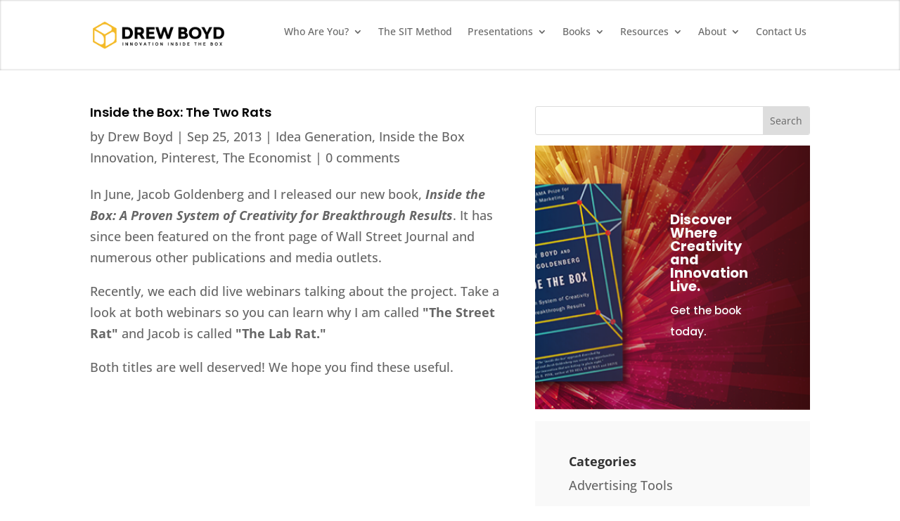

--- FILE ---
content_type: text/css
request_url: https://drewboyd.com/wp-content/uploads/rmp-menu/css/rmp-menu.css?ver=21.30.24
body_size: 1946
content:
body{transition: transform 0.5s}#rmp_menu_trigger-5019{width: 55px;height: 55px;position: fixed;top: 15px;border-radius: 5px;display: none;text-decoration: none;right: 5%;background: #f5ca30;transition: transform 0.5s, background-color 0.5s}#rmp_menu_trigger-5019:hover, #rmp_menu_trigger-5019:focus{background: rgba(245, 202, 48, 0.86);text-decoration: unset}#rmp_menu_trigger-5019.is-active{background: #f4d455}#rmp_menu_trigger-5019 .rmp-trigger-box{width: 25px;color: #eeee22}#rmp_menu_trigger-5019 .rmp-trigger-icon-active, #rmp_menu_trigger-5019 .rmp-trigger-text-open{display: none}#rmp_menu_trigger-5019.is-active .rmp-trigger-icon-active, #rmp_menu_trigger-5019.is-active .rmp-trigger-text-open{display: inline}#rmp_menu_trigger-5019.is-active .rmp-trigger-icon-inactive, #rmp_menu_trigger-5019.is-active .rmp-trigger-text{display: none}#rmp_menu_trigger-5019 .rmp-trigger-label{color: #eeee22;pointer-events: none;line-height: 13px;font-family: inherit;font-size: 14px;display: inline;text-transform: inherit}#rmp_menu_trigger-5019 .rmp-trigger-label.rmp-trigger-label-top{display: block;margin-bottom: 12px}#rmp_menu_trigger-5019 .rmp-trigger-label.rmp-trigger-label-bottom{display: block;margin-top: 12px}#rmp_menu_trigger-5019 .responsive-menu-pro-inner{display: block}#rmp_menu_trigger-5019 .responsive-menu-pro-inner, #rmp_menu_trigger-5019 .responsive-menu-pro-inner::before, #rmp_menu_trigger-5019 .responsive-menu-pro-inner::after{width: 25px;height: 3px;background-color: #fff;border-radius: 4px;position: absolute}#rmp_menu_trigger-5019.is-active .responsive-menu-pro-inner, #rmp_menu_trigger-5019.is-active .responsive-menu-pro-inner::before, #rmp_menu_trigger-5019.is-active .responsive-menu-pro-inner::after{background-color: #fff}#rmp_menu_trigger-5019:hover .responsive-menu-pro-inner, #rmp_menu_trigger-5019:hover .responsive-menu-pro-inner::before, #rmp_menu_trigger-5019:hover .responsive-menu-pro-inner::after{background-color: #fff}@media screen and (max-width: 740px){#rmp_menu_trigger-5019{display: block}#rmp-container-5019{position: fixed;top: 0;margin: 0;transition: transform 0.5s;overflow: auto;display: block;width: 100%;max-width: 364px;min-width: 320px;background-color: #000000;background-image: url("");height: 100%;left: 0;padding-top: 0px;padding-left: 0px;padding-bottom: 0px;padding-right: 0px}#rmp-menu-wrap-5019{padding-top: 0px;padding-left: 0px;padding-bottom: 0px;padding-right: 0px}#rmp-menu-wrap-5019 .rmp-menu, #rmp-menu-wrap-5019 .rmp-submenu{width: 100%;box-sizing: border-box;margin: 0;padding: 0}#rmp-menu-wrap-5019 .rmp-submenu-depth-1 .rmp-menu-item-link{padding-left: 10%}#rmp-menu-wrap-5019 .rmp-submenu-depth-2 .rmp-menu-item-link{padding-left: 15%}#rmp-menu-wrap-5019 .rmp-submenu-depth-3 .rmp-menu-item-link{padding-left: 20%}#rmp-menu-wrap-5019 .rmp-submenu-depth-4 .rmp-menu-item-link{padding-left: 25%}#rmp-menu-wrap-5019 .rmp-submenu.rmp-submenu-open{display: block}#rmp-menu-wrap-5019 .rmp-menu-item{width: 100%;list-style: none;margin: 0}#rmp-menu-wrap-5019 .rmp-menu-item-link{height: 40px;line-height: 40px;font-size: 15px;border-bottom: 0px solid #1d4354;font-family: poppins;color: #fff;text-align: left;background-color: inherit;font-weight: normal;letter-spacing: 0px;display: block;box-sizing: border-box;width: 100%;text-decoration: none;position: relative;overflow: hidden;transition: background-color 0.5s, border-color 0.5s, 0.5s;padding: 0 5%;padding-right: 50px}#rmp-menu-wrap-5019 .rmp-menu-item-link:after, #rmp-menu-wrap-5019 .rmp-menu-item-link:before{display: none}#rmp-menu-wrap-5019 .rmp-menu-item-link:hover{color: #fff;border-color: #1d4354;background-color: inherit}#rmp-menu-wrap-5019 .rmp-menu-item-link:focus{outline: none;border-color: unset;box-shadow: unset}#rmp-menu-wrap-5019 .rmp-menu-item-link .rmp-font-icon{height: 40px;line-height: 40px;margin-right: 10px;font-size: 15px}#rmp-menu-wrap-5019 .rmp-menu-current-item .rmp-menu-item-link{color: #000000;border-color: #1d4354;background-color: #f5ca30}#rmp-menu-wrap-5019 .rmp-menu-current-item .rmp-menu-item-link:hover{color: #fff;border-color: #3f3f3f;background-color: inherit}#rmp-menu-wrap-5019 .rmp-menu-subarrow{position: absolute;top: 0;bottom: 0;text-align: center;overflow: hidden;background-size: cover;overflow: hidden;right: 0;border-left-style: solid;border-left-color: #1d4354;border-left-width: 0px;height: 39px;width: 40px;color: #f5ca30;background-color: inherit}#rmp-menu-wrap-5019 .rmp-menu-subarrow:hover{color: #f4d76b;border-color: #3f3f3f;background-color: inherit}#rmp-menu-wrap-5019 .rmp-menu-subarrow .rmp-font-icon{margin-right: unset}#rmp-menu-wrap-5019 .rmp-menu-subarrow *{vertical-align: middle;line-height: 39px}#rmp-menu-wrap-5019 .rmp-menu-subarrow-active{display: block;background-size: cover;color: #f5ca30;border-color: #1d4354;background-color: rgba(33, 33, 33, 0.01)}#rmp-menu-wrap-5019 .rmp-menu-subarrow-active:hover{color: #f5ca30;border-color: #3f3f3f;background-color: inherit}#rmp-menu-wrap-5019 .rmp-submenu{display: none}#rmp-menu-wrap-5019 .rmp-submenu .rmp-menu-item-link{height: 40px;line-height: 40px;letter-spacing: 0px;font-size: 13px;border-bottom: 0px solid #1d4354;font-family: Poppins;font-weight: normal;color: #fff;text-align: left;background-color: inherit}#rmp-menu-wrap-5019 .rmp-submenu .rmp-menu-item-link:hover{color: #fff;border-color: #1d4354;background-color: inherit}#rmp-menu-wrap-5019 .rmp-submenu .rmp-menu-current-item .rmp-menu-item-link{color: #000000;border-color: #1d4354;background-color: inherit}#rmp-menu-wrap-5019 .rmp-submenu .rmp-menu-current-item .rmp-menu-item-link:hover{color: #fff;border-color: #3f3f3f;background-color: inherit}#rmp-menu-wrap-5019 .rmp-menu-item-description{margin: 0;padding: 5px 5%;opacity: 0.8;color: #fff}#rmp-search-box-5019{display: block;padding-top: 5%;padding-left: 5%;padding-bottom: 5%;padding-right: 5%}#rmp-search-box-5019 .rmp-search-form{margin: 0}#rmp-search-box-5019 .rmp-search-box{background: #ffffff;border: 1px solid currentColor;color: #1d4354;width: 100%;padding: 0 5%;border-radius: 30px;height: 45px;-webkit-appearance: none}#rmp-search-box-5019 .rmp-search-box::placeholder{color: #1d4354}#rmp-search-box-5019 .rmp-search-box:focus{background-color: #ffffff;outline: 2px solid currentColor;color: #1d4354}#rmp-menu-title-5019{background-color: inherit;color: #ffffff;text-align: center;font-size: 25px;padding-top: 28%;padding-left: 5%;padding-bottom: 0%;padding-right: 5%;font-weight: 400;transition: background-color 0.5s, border-color 0.5s, color 0.5s}#rmp-menu-title-5019:hover{background-color: inherit;color: #fff}#rmp-menu-title-5019 > a{color: #ffffff;width: 100%;background-color: unset;text-decoration: none}#rmp-menu-title-5019 > a:hover{color: #fff}#rmp-menu-title-5019 .rmp-font-icon{font-size: 25px}#rmp-menu-additional-content-5019{padding-top: 0%;padding-left: 5%;padding-bottom: 10%;padding-right: 5%;color: #6fda44;text-align: center;font-size: 16px}}.rmp-container{display: none;visibility: visible;padding: 0px 0px 0px 0px;z-index: 99998;transition: all 0.3s}.rmp-container.rmp-fade-top, .rmp-container.rmp-fade-left, .rmp-container.rmp-fade-right, .rmp-container.rmp-fade-bottom{display: none}.rmp-container.rmp-slide-left, .rmp-container.rmp-push-left{transform: translateX(-100%);-ms-transform: translateX(-100%);-webkit-transform: translateX(-100%);-moz-transform: translateX(-100%)}.rmp-container.rmp-slide-left.rmp-menu-open, .rmp-container.rmp-push-left.rmp-menu-open{transform: translateX(0);-ms-transform: translateX(0);-webkit-transform: translateX(0);-moz-transform: translateX(0)}.rmp-container.rmp-slide-right, .rmp-container.rmp-push-right{transform: translateX(100%);-ms-transform: translateX(100%);-webkit-transform: translateX(100%);-moz-transform: translateX(100%)}.rmp-container.rmp-slide-right.rmp-menu-open, .rmp-container.rmp-push-right.rmp-menu-open{transform: translateX(0);-ms-transform: translateX(0);-webkit-transform: translateX(0);-moz-transform: translateX(0)}.rmp-container.rmp-slide-top, .rmp-container.rmp-push-top{transform: translateY(-100%);-ms-transform: translateY(-100%);-webkit-transform: translateY(-100%);-moz-transform: translateY(-100%)}.rmp-container.rmp-slide-top.rmp-menu-open, .rmp-container.rmp-push-top.rmp-menu-open{transform: translateY(0);-ms-transform: translateY(0);-webkit-transform: translateY(0);-moz-transform: translateY(0)}.rmp-container.rmp-slide-bottom, .rmp-container.rmp-push-bottom{transform: translateY(100%);-ms-transform: translateY(100%);-webkit-transform: translateY(100%);-moz-transform: translateY(100%)}.rmp-container.rmp-slide-bottom.rmp-menu-open, .rmp-container.rmp-push-bottom.rmp-menu-open{transform: translateX(0);-ms-transform: translateX(0);-webkit-transform: translateX(0);-moz-transform: translateX(0)}.rmp-container::-webkit-scrollbar{width: 0px}.rmp-container ::-webkit-scrollbar-track{box-shadow: inset 0 0 5px transparent}.rmp-container ::-webkit-scrollbar-thumb{background: transparent}.rmp-container ::-webkit-scrollbar-thumb:hover{background: transparent}.rmp-container .rmp-menu-wrap .rmp-menu{transition: none;border-radius: 0;box-shadow: none;background: none;border: 0;bottom: auto;box-sizing: border-box;clip: auto;color: #666;display: block;float: none;font-family: inherit;font-size: 14px;height: auto;left: auto;line-height: 1.7;list-style-type: none;margin: 0;min-height: auto;max-height: none;opacity: 1;outline: none;overflow: visible;padding: 0;position: relative;pointer-events: auto;right: auto;text-align: left;text-decoration: none;text-indent: 0;text-transform: none;transform: none;top: auto;visibility: inherit;width: auto;word-wrap: break-word;white-space: normal}.rmp-container .rmp-menu-additional-content{display: block;word-break: break-word}.rmp-container .rmp-menu-title{display: flex;flex-direction: column}.rmp-container .rmp-menu-title .rmp-menu-title-image{max-width: 100%;margin-bottom: 15px;display: block;margin: auto;margin-bottom: 15px}button.rmp_menu_trigger{z-index: 999999;overflow: hidden;outline: none;border: 0;display: none;margin: 0;transition: transform 0.5s, background-color 0.5s;padding: 0}button.rmp_menu_trigger .responsive-menu-pro-inner::before, button.rmp_menu_trigger .responsive-menu-pro-inner::after{content: "";display: block}button.rmp_menu_trigger .responsive-menu-pro-inner::before{top: 10px}button.rmp_menu_trigger .responsive-menu-pro-inner::after{bottom: 10px}button.rmp_menu_trigger .rmp-trigger-box{width: 40px;display: inline-block;position: relative;pointer-events: none;vertical-align: super}.rmp-menu-trigger-boring .responsive-menu-pro-inner{transition-property: none}.rmp-menu-trigger-boring .responsive-menu-pro-inner::after, .rmp-menu-trigger-boring .responsive-menu-pro-inner::before{transition-property: none}.rmp-menu-trigger-boring.is-active .responsive-menu-pro-inner{transform: rotate(45deg)}.rmp-menu-trigger-boring.is-active .responsive-menu-pro-inner:before{top: 0;opacity: 0}.rmp-menu-trigger-boring.is-active .responsive-menu-pro-inner:after{bottom: 0;transform: rotate(-90deg)}

--- FILE ---
content_type: text/css
request_url: https://drewboyd.com/wp-content/themes/Divi-child/style.css?ver=4.27.5
body_size: 431
content:
/*
Theme Name: Divi Child
Theme URI: http://www.elegantthemes.com/gallery/divi/
Template: Divi
Author: Elegant Themes
Author URI: http://www.elegantthemes.com
Description: Smart. Flexible. Beautiful. Divi is the most powerful theme in our collection.
Tags: responsive-layout,one-column,two-columns,three-columns,four-columns,left-sidebar,right-sidebar,custom-background,custom-colors,featured-images,full-width-template,post-formats,rtl-language-support,theme-options,threaded-comments,translation-ready
Version: 4.0.9.1584597422
Updated: 2020-03-19 05:57:02

*/

body .gform_wrapper .gform_body .gform_fields .gfield .datepicker {
width:100%;
}

#gform_submit_button_2 {
color: #FFFFFF !important;
border-width: 0px !important;
border-color: RGBA(0,0,0,0);
font-family: 'Open Sans',Helvetica,Arial,Lucida,sans-serif !important;
font-weight: 700 !important;
background-color: #031cb2 !important;
padding-right: 78px !important;
padding-left: 78px !important;
margin-top: 24px !important;
margin-left: 0px !important;
}

--- FILE ---
content_type: text/css
request_url: https://drewboyd.com/wp-content/et-cache/global/et-divi-customizer-global.min.css?ver=1765214638
body_size: 5522
content:
body,.et_pb_column_1_2 .et_quote_content blockquote cite,.et_pb_column_1_2 .et_link_content a.et_link_main_url,.et_pb_column_1_3 .et_quote_content blockquote cite,.et_pb_column_3_8 .et_quote_content blockquote cite,.et_pb_column_1_4 .et_quote_content blockquote cite,.et_pb_blog_grid .et_quote_content blockquote cite,.et_pb_column_1_3 .et_link_content a.et_link_main_url,.et_pb_column_3_8 .et_link_content a.et_link_main_url,.et_pb_column_1_4 .et_link_content a.et_link_main_url,.et_pb_blog_grid .et_link_content a.et_link_main_url,body .et_pb_bg_layout_light .et_pb_post p,body .et_pb_bg_layout_dark .et_pb_post p{font-size:18px}.et_pb_slide_content,.et_pb_best_value{font-size:20px}#et_search_icon:hover,.mobile_menu_bar:before,.mobile_menu_bar:after,.et_toggle_slide_menu:after,.et-social-icon a:hover,.et_pb_sum,.et_pb_pricing li a,.et_pb_pricing_table_button,.et_overlay:before,.entry-summary p.price ins,.et_pb_member_social_links a:hover,.et_pb_widget li a:hover,.et_pb_filterable_portfolio .et_pb_portfolio_filters li a.active,.et_pb_filterable_portfolio .et_pb_portofolio_pagination ul li a.active,.et_pb_gallery .et_pb_gallery_pagination ul li a.active,.wp-pagenavi span.current,.wp-pagenavi a:hover,.nav-single a,.tagged_as a,.posted_in a{color:#fdca1a}.et_pb_contact_submit,.et_password_protected_form .et_submit_button,.et_pb_bg_layout_light .et_pb_newsletter_button,.comment-reply-link,.form-submit .et_pb_button,.et_pb_bg_layout_light .et_pb_promo_button,.et_pb_bg_layout_light .et_pb_more_button,.et_pb_contact p input[type="checkbox"]:checked+label i:before,.et_pb_bg_layout_light.et_pb_module.et_pb_button{color:#fdca1a}.footer-widget h4{color:#fdca1a}.et-search-form,.nav li ul,.et_mobile_menu,.footer-widget li:before,.et_pb_pricing li:before,blockquote{border-color:#fdca1a}.et_pb_counter_amount,.et_pb_featured_table .et_pb_pricing_heading,.et_quote_content,.et_link_content,.et_audio_content,.et_pb_post_slider.et_pb_bg_layout_dark,.et_slide_in_menu_container,.et_pb_contact p input[type="radio"]:checked+label i:before{background-color:#fdca1a}.container,.et_pb_row,.et_pb_slider .et_pb_container,.et_pb_fullwidth_section .et_pb_title_container,.et_pb_fullwidth_section .et_pb_title_featured_container,.et_pb_fullwidth_header:not(.et_pb_fullscreen) .et_pb_fullwidth_header_container{max-width:1440px}.et_boxed_layout #page-container,.et_boxed_layout.et_non_fixed_nav.et_transparent_nav #page-container #top-header,.et_boxed_layout.et_non_fixed_nav.et_transparent_nav #page-container #main-header,.et_fixed_nav.et_boxed_layout #page-container #top-header,.et_fixed_nav.et_boxed_layout #page-container #main-header,.et_boxed_layout #page-container .container,.et_boxed_layout #page-container .et_pb_row{max-width:1600px}a{color:#fdca1a}#main-header .nav li ul{background-color:#f9f9f9}.et_secondary_nav_enabled #page-container #top-header{background-color:#fdca1a!important}#et-secondary-nav li ul{background-color:#fdca1a}.et_header_style_centered .mobile_nav .select_page,.et_header_style_split .mobile_nav .select_page,.et_nav_text_color_light #top-menu>li>a,.et_nav_text_color_dark #top-menu>li>a,#top-menu a,.et_mobile_menu li a,.et_nav_text_color_light .et_mobile_menu li a,.et_nav_text_color_dark .et_mobile_menu li a,#et_search_icon:before,.et_search_form_container input,span.et_close_search_field:after,#et-top-navigation .et-cart-info{color:#000000}.et_search_form_container input::-moz-placeholder{color:#000000}.et_search_form_container input::-webkit-input-placeholder{color:#000000}.et_search_form_container input:-ms-input-placeholder{color:#000000}#top-menu li a{font-size:13px}body.et_vertical_nav .container.et_search_form_container .et-search-form input{font-size:13px!important}#top-menu li a,.et_search_form_container input{font-weight:bold;font-style:normal;text-transform:none;text-decoration:none}.et_search_form_container input::-moz-placeholder{font-weight:bold;font-style:normal;text-transform:none;text-decoration:none}.et_search_form_container input::-webkit-input-placeholder{font-weight:bold;font-style:normal;text-transform:none;text-decoration:none}.et_search_form_container input:-ms-input-placeholder{font-weight:bold;font-style:normal;text-transform:none;text-decoration:none}#top-menu li.current-menu-ancestor>a,#top-menu li.current-menu-item>a,#top-menu li.current_page_item>a{color:#fdca1a}#main-footer .footer-widget h4,#main-footer .widget_block h1,#main-footer .widget_block h2,#main-footer .widget_block h3,#main-footer .widget_block h4,#main-footer .widget_block h5,#main-footer .widget_block h6{color:#fdca1a}.footer-widget li:before{border-color:#fdca1a}#footer-widgets .footer-widget li:before{top:12.3px}@media only screen and (min-width:981px){.et_pb_row{padding:0% 0}.et_header_style_left #et-top-navigation,.et_header_style_split #et-top-navigation{padding:40px 0 0 0}.et_header_style_left #et-top-navigation nav>ul>li>a,.et_header_style_split #et-top-navigation nav>ul>li>a{padding-bottom:40px}.et_header_style_split .centered-inline-logo-wrap{width:80px;margin:-80px 0}.et_header_style_split .centered-inline-logo-wrap #logo{max-height:80px}.et_pb_svg_logo.et_header_style_split .centered-inline-logo-wrap #logo{height:80px}.et_header_style_centered #top-menu>li>a{padding-bottom:14px}.et_header_style_slide #et-top-navigation,.et_header_style_fullscreen #et-top-navigation{padding:31px 0 31px 0!important}.et_header_style_centered #main-header .logo_container{height:80px}#logo{max-height:55%}.et_pb_svg_logo #logo{height:55%}.et_header_style_centered.et_hide_primary_logo #main-header:not(.et-fixed-header) .logo_container,.et_header_style_centered.et_hide_fixed_logo #main-header.et-fixed-header .logo_container{height:14.4px}.et_fixed_nav #page-container .et-fixed-header#top-header{background-color:#fdca1a!important}.et_fixed_nav #page-container .et-fixed-header#top-header #et-secondary-nav li ul{background-color:#fdca1a}.et-fixed-header #top-menu a,.et-fixed-header #et_search_icon:before,.et-fixed-header #et_top_search .et-search-form input,.et-fixed-header .et_search_form_container input,.et-fixed-header .et_close_search_field:after,.et-fixed-header #et-top-navigation .et-cart-info{color:#000000!important}.et-fixed-header .et_search_form_container input::-moz-placeholder{color:#000000!important}.et-fixed-header .et_search_form_container input::-webkit-input-placeholder{color:#000000!important}.et-fixed-header .et_search_form_container input:-ms-input-placeholder{color:#000000!important}.et-fixed-header #top-menu li.current-menu-ancestor>a,.et-fixed-header #top-menu li.current-menu-item>a,.et-fixed-header #top-menu li.current_page_item>a{color:#fdca1a!important}}@media only screen and (min-width:1800px){.et_pb_row{padding:0px 0}.et_pb_section{padding:72px 0}.single.et_pb_pagebuilder_layout.et_full_width_page .et_post_meta_wrapper{padding-top:0px}.et_pb_fullwidth_section{padding:0}}h1,h1.et_pb_contact_main_title,.et_pb_title_container h1{font-size:28px}h2,.product .related h2,.et_pb_column_1_2 .et_quote_content blockquote p{font-size:24px}h3{font-size:20px}h4,.et_pb_circle_counter h3,.et_pb_number_counter h3,.et_pb_column_1_3 .et_pb_post h2,.et_pb_column_1_4 .et_pb_post h2,.et_pb_blog_grid h2,.et_pb_column_1_3 .et_quote_content blockquote p,.et_pb_column_3_8 .et_quote_content blockquote p,.et_pb_column_1_4 .et_quote_content blockquote p,.et_pb_blog_grid .et_quote_content blockquote p,.et_pb_column_1_3 .et_link_content h2,.et_pb_column_3_8 .et_link_content h2,.et_pb_column_1_4 .et_link_content h2,.et_pb_blog_grid .et_link_content h2,.et_pb_column_1_3 .et_audio_content h2,.et_pb_column_3_8 .et_audio_content h2,.et_pb_column_1_4 .et_audio_content h2,.et_pb_blog_grid .et_audio_content h2,.et_pb_column_3_8 .et_pb_audio_module_content h2,.et_pb_column_1_3 .et_pb_audio_module_content h2,.et_pb_gallery_grid .et_pb_gallery_item h3,.et_pb_portfolio_grid .et_pb_portfolio_item h2,.et_pb_filterable_portfolio_grid .et_pb_portfolio_item h2{font-size:16px}h5{font-size:14px}h6{font-size:13px}.et_pb_slide_description .et_pb_slide_title{font-size:42px}.et_pb_gallery_grid .et_pb_gallery_item h3,.et_pb_portfolio_grid .et_pb_portfolio_item h2,.et_pb_filterable_portfolio_grid .et_pb_portfolio_item h2,.et_pb_column_1_4 .et_pb_audio_module_content h2{font-size:14px}@media only screen and (max-width:980px){.et_pb_row,.et_pb_column .et_pb_row_inner{padding:0px 0}}	#main-header,#et-top-navigation{font-family:'Open Sans',Helvetica,Arial,Lucida,sans-serif}.et_pb_menu__logo{min-width:250px!important}button#rmp_menu_trigger-5019{transform:translateX(-8px)}.et_pb_with_border.et_pb_section.et_pb_section_1_tb_footer.footer_mob_wb a{color:black;font-family:'Poppins'}ul.sub-menu .menu-item{line-height:35px!important}.et_pb_widget_area_left{border-right:none}.et-pb-contact-message{color:red}nav#top-menu-nav ul li a:hover{color:#323232!Important}.et_pb_module.et_pb_blog_0.episode_wb h2{overflow:hidden;line-height:2.5rem;max-height:8rem;-webkit-box-orient:vertical;display:block;display:-webkit-box;overflow:hidden!important;text-overflow:ellipsis;-webkit-line-clamp:1;color:white!important}.wpspw-post-grid-main.wpspw-design-7 .wpspw-post-grid-content .wpspw-post-content{padding:0px 0}.Thankyou_page_header .et_pb_menu_0_tb_header nav ul li a{color:black!important}.et-fixed-header #top-menu a{color:black!important}#top-menu li{padding-right:36px}ul#top-menu li a{text-transform:capitalize;font-weight:600!important}div#main-title{margin-left:50px}div#main-title h4{margin-bottom:15px}div#just img{padding:2px}div#toptext{position:absolute;bottom:50px;left:25px}div#text1{position:relative;left:25px}div#image1 img{max-width:50%}div#contactfrom form.et_pb_contact_form.clearfix{display:flex}div#contactfrom .et_pb_contact .et_pb_contact_field_half{width:45%;float:left}div#contactfrom .et_contact_bottom_container{float:none;text-align:unset;margin-top:0;display:-moz-flex;display:-ms-flex;display:-ms-flexbox;display:unset;width:33%}div#contactfrom button.et_pb_contact_submit.et_pb_buttonP{width:100%}div#rowmenu ul li{width:100%}div#rowmenu ul li a{line-height:24px;font-size:14px}div#col1{width:22%;padding:0 20px 0 0px}div#col2,div#col3,div#col4,div#col5{width:15%;padding:0 20px 0 0px}div#col6{width:18%;padding:0 20px 0 0px}span.local{font-family:Open Sans,Arial,sans-serif;font-weight:500}div#fmenu ul li a:hover{color:#fdca1a!important}span.color{color:#919191}.et_pb_social_media_follow li{margin-bottom:0}.et_pb_social_media_follow li a.icon{border-radius:50px}div#imag2 img{max-width:60%;float:right;margin-right:35px}div#box{}@media only screen and (min-width :320px) and (max-width :767px){div#banner{padding:100px 0!important;background-position:right center!important}div#img5 img{max-width:70px}div#main-title{margin-left:0}div#just .et_pb_column{margin-bottom:0px}div#contactfrom form.et_pb_contact_form.clearfix{display:block}div#just .et_pb_column .et_pb_module{margin-bottom:0}div#contactfrom .et_pb_contact .et_pb_contact_field_half{width:100%;float:none}div#fmenu .et_pb_menu__menu{display:block}div#fmenu span.mobile_menu_bar{display:none}div#rowmenu ul li a{line-height:15px;font-size:14px;padding:0}div#fmenu ul{margin-bottom:15px}div#imag2 img{max-width:60%;float:none;margin-right:0}div#contactfrom .et_contact_bottom_container{text-align:center;margin:0 auto;display:inline-block;width:100%}ul#mobile_menu li a{text-transform:capitalize}}@media only screen and (min-width :768px) and (max-width :1024px){div#banner{padding:100px 0!important;background-position:right center!important}div#main-title{margin-left:0}div#just .et_pb_column{margin-bottom:0px}div#contactfrom form.et_pb_contact_form.clearfix{display:block}div#contactfrom .et_pb_contact .et_pb_contact_field_half{width:100%;float:none}div#fmenu .et_pb_menu__menu{display:block}div#fmenu span.mobile_menu_bar{display:none}div#rowmenu ul li a{line-height:15px;font-size:14px}div#fmenu ul{margin-bottom:15px}div#col1{width:50%;padding:0 20px 0 0px}div#col6{width:100%!important;padding:0 20px 0 0px}div#col2,div#col3,div#col4,div#col5{width:50%;padding:0 20px 0 0px}div#imag2 img{max-width:60%;float:none;margin-right:0}}span.inner_colors_us{color:#FDCA1A}p.hr_top_content{margin-top:10px}@media screen and (max-width:320px){.et_pb_module.et_pb_text.et_pb_text_2.r&amp;dpattern.et_pb_text_align_left.et_pb_bg_layout_light{margin-left:0px!important}}@media screen and (max-width:768px) and (min-width:320px){.et_pb_module.et_pb_text.et_pb_text_2.r&amp;dpattern.et_pb_text_align_left.et_pb_bg_layout_light{margin-left:0px!important}}.sec_meeting_conference{background-blend-mode:multiply;background-color:#3e3e3ecc}.testimonials_col_1 p{padding-top:7px}.call_out_testimonial p{text-align:right}.call_out_testimonial p{padding-right:44px}@media screen and (max-width:768px){.sec2_testimonial_col1{margin:0px 0px 100px 0px!important}.et_pb_column.et_pb_column_1_3.et_pb_column_4.sec2_testimonial_col2.et_pb_css_mix_blend_mode_passthrough{margin:0px 0px 100px 0px!important}.et_pb_column.et_pb_column_1_3.et_pb_column_6.sec3_tetimonial_col1.et_pb_css_mix_blend_mode_passthrough{margin-bottom:100px}.et_pb_column.et_pb_column_1_3.et_pb_column_8.sec4_tetimonial_col1.et_pb_css_mix_blend_mode_passthrough{margin-bottom:100px}.et_pb_column.et_pb_column_1_3.et_pb_column_9.sec4_tetimonial_col2.et_pb_css_mix_blend_mode_passthrough{margin-bottom:100px}.et_pb_column.et_pb_column_2_3.et_pb_column_11.sec5_tetimonial_col1.et_pb_css_mix_blend_mode_passthrough{margin-bottom:100px}}.contact_btn .et_contact_bottom_container{width:100%!important;text-align:center}.contact_btn .et_contact_bottom_container button{width:60%!important;margin:auto!important}.contact_btn .et_contact_bottom_container{display:block!important}.alpe_audio_p p{max-width:88%}.omnivati_p p{max-width:83%}.about_drew_sec1 h6{padding-top:10px}.linked_videos_tranings p{padding-top:20px}.et_pb_column.et_pb_column_1_2.et_pb_column_3.sec1_col2_book.et_pb_css_mix_blend_mode_passthrough.et-last-child{margin-left:-44px!important}.beprofessor_sec3_col2_side h2{padding-bottom:40px}.Inside_the_box_row{align-items:center}.et_pb_row.et_pb_row_2.sec2_row_inside_thebox.portfolio_sec3.et_pb_gutters1{display:flex;align-items:center}.et_pb_row.et_pb_row_4.portfolio_sec2_r_align{display:flex;align-items:center}.sit_banner p{line-height:1.4}.thesit_sec1{align-items:center}.thesite__row_sec2 .et_pb_column.et_pb_column_1_2.et_pb_column_5.et_pb_css_mix_blend_mode_passthrough.et-last-child{margin-top:30px;margin-left:-40px}.et_pb_row.et_pb_row_4.thesit_sec4{align-items:center;display:flex}.thesit_sec4 h6{padding-top:20px;line-height:1.3;text-decoration:underline}.thesit_sec4 h5{padding-top:5px}.thesit_row_sec5_suctraction h4{padding-top:16px;text-decoration:underline}.sit_contact_form form.et_pb_contact_form.clearfix{display:flex}.the_site_bottom form.et_pb_contact_form.clearfix{margin-left:138px}.the_site_bottom button.et_pb_contact_submit.et_pb_button{height:52px;top:10px;padding:0px 60px!important}.the_site_bottom .et_pb_text_inner{margin-left:76px}.the_site_bottom input#et_pb_contact_name_0{border-radius:5px}.the_site_bottom input#et_pb_contact_email_0{border-radius:5px}.the_site_bottom .et_pb_section.et_pb_section_7.the_site_bottom.et_pb_with_background.et_section_regular{background-color:#5d669d!important;background-blend-mode:multiply!important}.box_podcast p{line-height:1.4}.et_pb_row.et_pb_row_4.row_podcast_form{display:flex;align-items:center;justify-content:center}.row_podcast_form form.et_pb_contact_form.clearfix{display:flex;align-items:center}.row_podcast_form input#et_pb_contact_name_0{border-radius:5px}.row_podcast_form input#et_pb_contact_email_0{border-radius:5px}.row_podcast_form button.et_pb_contact_submit.et_pb_button{padding:0px 40px;margin-bottom:5px}.sec_podcast_form .et_pb_section.et_pb_section_2.sec_podcast_form.et_pb_with_background.et_section_regular{background-color:#313860!important;background-blend-mode:multiply!important}.sec_podcast_form{background-color:#313860;background-blend-mode:multiply}.meeting_conference_planner_sec1{display:flex;justify-content:center;align-items:center}.Creativity_Innovation_bottom{display:flex;align-items:center}.contact_us form.et_pb_contact_form.clearfix{display:flex}label.et_pb_contact_form_label{display:none}input#et_pb_contact_name_0{padding:15px;border-radius:4px}input#et_pb_contact_field_2_0{padding:12px;border-radius:4px;margin:0px 0px 0px 82px}.et_pb_module.et_pb_image.et_pb_image_1_tb_footer.footer_icons span.et_pb_image_wrap{float:right}@media screen and (max-width:600px){.contact_us form.et_pb_contact_form.clearfix{display:block}input#et_pb_contact_field_2_0{margin:0px}button.et_pb_contact_submit.et_pb_button{margin:0px;margin-top:20px}}nav.et-menu-nav ul li a:hover{color:#FDCA1A!important}.updated_homePage_row img.wp-image-44{margin-left:-191px;margin-bottom:-10px}.updated_homePage_row p{line-height:1.4}.updated_homePage_row2 .et_pb_module.et_pb_text.et_pb_text_2.et_pb_text_align_left.et_pb_bg_layout_light{position:absolute;top:150px}.homepage_portfolio_book{align-items:center;display:flex}nav#top-menu-nav ul li a:hover{color:#FDCA1A}.et_pb_module.et_pb_text.et_pb_text_0_tb_footer.et_pb_text_align_left.et_pb_bg_layout_light p a{color:black}.et_pb_module.et_pb_text.et_pb_text_1_tb_footer.et_pb_text_align_left.et_pb_bg_layout_light p a{color:black}.et_pb_module.et_pb_text.et_pb_text_2_tb_footer.et_pb_text_align_left.et_pb_bg_layout_light p a{color:black}.et_pb_module.et_pb_text.et_pb_text_3_tb_footer.et_pb_text_align_left.et_pb_bg_layout_light p a{color:black}.et_pb_module.et_pb_text.et_pb_text_4_tb_footer.et_pb_text_align_left.et_pb_bg_layout_light p a{color:black}@media screen and (min-width:360px) and (max-width:375px){.et_pb_row.et_pb_row_1_tb_footer.footer1_wb{display:flex}.et_pb_row.et_pb_row_2_tb_footer.footer2_wb{display:flex}.et_pb_module.virtual_exp_wb{margin-left:-3rem!important;width:22rem}.et_pb_module.live_accordion_wb{width:360px;margin-left:-43px}.et_pb_module.et_pb_image.et_pb_image_1.adding_wb{padding-left:0rem;width:35%;margin-left:8%!IMPORTANT}.et_pb_column.et_pb_column_3_5.et_pb_column_1.c_form_wb{width:360px!important;margin-left:-60px!Important}.et_pb_module.et_pb_image.et_pb_image_2.amd_img_wb{width:10rem;margin-left:5rem}.et_pb_section.et_pb_section_2.amd_sec_wb{padding-bottom:20%}}@media screen and (min-width:376px) and (max-width:425px){.et_pb_module.et_pb_text.et_pb_text_7_tb_footer.present_wb{margin-top:-280px!important;margin-left:14rem!important}.et_pb_module.et_pb_text.et_pb_text_9_tb_footer.res_wb{margin-left:14rem!important;margin-top:-203px}.et_pb_module.virtual_exp_wb{margin-left:-3rem!important;width:24rem}.et_pb_module.live_accordion_wb{width:390px;margin-left:-38px}.et_pb_module.et_pb_image.et_pb_image_1.adding_wb{padding-left:0rem;width:35%;margin-left:8%!IMPORTANT}.et_pb_module.et_pb_image.et_pb_image_2.amd_img_wb{width:10rem;margin-left:5rem}.et_pb_section.et_pb_section_2.amd_sec_wb{padding-bottom:20%}}@media screen and (max-width:480px){.et_pb_column.et_pb_column_3_5.et_pb_column_1.c_form_wb{width:360px!important;margin-left:-37px}.Home_page_header{background-size:cover!important;background-position:right!important}}@media screen and (max-width:480px){.Home_page_header{background-size:cover!important;background-position:right!important}.Main_header_form_btn_email button.et_pb_contact_submit.et_pb_button{margin-right:100px!important}.et_pb_contact_form{margin-left:-30%!important;width:22rem!Important}.et_pb_module.et_pb_text.et_pb_text_2.about_txt_wb p{text-align:justify!Important}}@media screen and (max-width:478px){.updated_homePage_row2 .et_pb_module.et_pb_text.et_pb_text_2.et_pb_text_align_left.et_pb_bg_layout_light{position:absolute;top:6px;left:66px}}@media only screen and (max-width:768px) and (min-width:478px){.Home_page_header{background-size:cover!important;background-position:right!important}.updated_homePage_row2 .et_pb_module.et_pb_text.et_pb_text_2.et_pb_text_align_left.et_pb_bg_layout_light{position:absolute;top:34px;left:-109px}}@media only screen and (max-width:980px) and (min-width:768px){.updated_homePage_row2 .et_pb_module.et_pb_text.et_pb_text_2.et_pb_text_align_left.et_pb_bg_layout_light{position:absolute;top:100px;left:-178px}}@media screen and (max-width:982px){.home_page_foster{background-size:cover!important;background-position:left!important}}@media screen and (max-width:982px){.homepage_portfolio_book{align-items:center;display:block}}@media screen and (max-width:768px){.row_podcast_form form.et_pb_contact_form.clearfix{display:block;align-items:center}}@media only screen and (max-width:1090px) and (min-width:768px){}@media only screen and (max-width:768px) and (min-width:478px){.homepage_latest_books_col2{padding-top:2rem!important;padding-right:34px!important;padding-bottom:2rem!important;padding-left:34px!important;margin-top:0px!important;width:100%}}@media screen and (max-width:768px){.Main_header_form_btn_email button.et_pb_contact_submit.et_pb_button{margin-right:65px}}@media only screen and (max-width:980px) and (min-width:420px){.StratigyInnovation_sec2 .et_pb_column.et_pb_column_3_5.et_pb_column_4.et_pb_css_mix_blend_mode_passthrough{margin-left:-142px;margin-top:-88px}}@media only screen and (max-width:1300px) and (min-width:980px){.StratigyInnovation_sec2 .et_pb_column.et_pb_column_3_5.et_pb_column_4.et_pb_css_mix_blend_mode_passthrough{margin-top:-62px!important}}@media only screen and (max-width:786px) and (min-width:416px){.StratigyInnovation_sec2 .et_pb_column.et_pb_column_3_5.et_pb_column_4.et_pb_css_mix_blend_mode_passthrough{margin-top:0px!important;margin-left:0px}}@media screen and (max-width:768px){.rd_leaders_sec_2{display:block!important}}@media screen and (max-width:768px){.rd_leaders_sec_3{display:block!important}}@media only screen and (max-width:768px) and (min-width:320px){.imag_live_speakerimg{margin-left:38px}.meeting_conference_planner_sec1{display:block}.Creativity_Innovation_bottom{display:block}}@media only screen and (max-width:768px) and (min-width:410px){.linked_btn_bottom{margin-left:23px}}.imag_live_speaker{top:85px!important}@media only screen and (max-width:786px){.et_pb_row.et_pb_row_4.thesit_sec4{display:block}}.post_side_bar h4.title{font-size:18px;font-weight:bold}@media screen and (min-width:1200px) and (max-width:1440px){.et_pb_module.et_pb_text.et_pb_text_4.foster_wb{margin-top:-5rem;width:55%}.et_pb_module.et_pb_text.et_pb_text_2.audience_wb h2{font-size:16px!important}.et_pb_module.et_pb_text.et_pb_text_2.audience_wb p{font-size:14px!important}.et_pb_module.et_pb_text.et_pb_text_2.audience_wb{padding-top:40px!important;padding-bottom:125px!important}}@media screen and (min-width:1400px) and (max-width:1500px){.et_pb_section.et_pb_section_4.live-section_wb{padding:6% 0!important}.et_pb_module.et_pb_text.et_pb_text_2.audience_wb{padding-bottom:146px!important;padding-top:3rem!important}}@media screen and (min-width:1501px) and (max-width:1599px){.et_pb_section.et_pb_section_4.live-section_wb{padding:8% 0!important}.related_posts_blog_social_Icons{top:-138rem!Important}a.et_pb_button.et_pb_button_0_tb_footer.contact_wb{margin-left:-20px}}@media screen and (min-width:1600px) and (max-width:1800px){.et_pb_module.et_pb_text.et_pb_text_3.stra_innovation_side{margin-right:-3rem!important}.et_pb_column.et_pb_column_1_2.et_pb_column_16.drew_first_wb{margin-left:5%!important}.et_pb_module.et_pb_text.et_pb_text_2.audience_wb{padding-top:100px!important;padding-bottom:142px!important}.et_pb_column.et_pb_column_1_3.et_pb_column_12.linked_in_sec3{padding:20px}.et_pb_column.et_pb_column_1_3.et_pb_column_9.linked_in_sec3{padding:20px}.et_pb_column.et_pb_column_1_3.et_pb_column_11.linked_in_sec3{padding:20px}.et_pb_column.et_pb_column_1_3.et_pb_column_10.linked_in_sec3{padding:20px}div#linked_in_sec3_col2{padding:20px}div#linked_in_sec3_col3{padding:20px}.et_pb_section.et_pb_section_0.Home_page_header{padding-bottom:20rem!important}.related_posts_blog_social_Icons{top:-145rem!Important}.et_pb_section.et_pb_section_4.live-section_wb{padding:9% 0!important}a.et_pb_button.et_pb_button_0_tb_footer.contact_wb{margin-left:-34px}}@media screen and (min-width:1700px) and (max-width:1800px){.et_pb_section.et_pb_section_0.live_presen_wb{margin-top:0;padding-top:11%}.et_pb_module.et_pb_text.et_pb_text_3.stra_innovation_side{margin-right:-3rem!important}.et_pb_module.et_pb_text.et_pb_text_2.audience_wb{padding-top:120px!important;padding-bottom:164px!important}.et_pb_column.et_pb_column_1_3.et_pb_column_12.linked_in_sec3{padding:20px}.et_pb_column.et_pb_column_1_3.et_pb_column_9.linked_in_sec3{padding:20px}.et_pb_column.et_pb_column_1_3.et_pb_column_11.linked_in_sec3{padding:20px}.et_pb_column.et_pb_column_1_3.et_pb_column_10.linked_in_sec3{padding:20px}div#linked_in_sec3_col2{padding:20px}div#linked_in_sec3_col3{padding:20px}.et_pb_section.et_pb_section_0.Home_page_header{padding-top:10rem!Important;padding-bottom:18rem!important}.related_posts_blog_social_Icons{top:-148rem!Important}}@media screen and (min-width:1900px) and (max-width:2559px){.et_pb_section.et_pb_section_0.live_presen_wb{margin-top:0;padding-top:11%}.et_pb_column.et_pb_column_1_2.et_pb_column_16.drew_first_wb{margin-left:7%!important}.et_pb_section.et_pb_section_0.Home_page_header{padding-top:13rem!Important;padding-bottom:22rem!important}a.et_pb_button.et_pb_button_1.live_button_wb{margin-left:0px!important}.home_page_foster .et_pb_row .et_pb_column .et_pb_text_4{padding-left:24%}.et_pb_section.et_pb_section_4.sec4_wb{padding-top:26%;padding-bottom:19%}.et_pb_column.et_pb_column_1_2.et_pb_column_3.pattern_wb{height:502px}a.et_pb_button.et_pb_button_0_tb_footer.contact_wb{margin-left:-3rem}.et_pb_section.et_pb_section_2.home_page_foster{margin-right:9%!important}.et_pb_module.et_pb_text.et_pb_text_4.planning_wb{margin-top:-14rem}.et_pb_module.et_pb_text.et_pb_text_2.audience_wb{padding-top:5rem!important;padding-bottom:219px!important}.et_pb_module.et_pb_text.et_pb_text_3.stra_innovation_side{margin-right:-3rem!important}.et_pb_row.et_pb_row_2.StratigyInnovation_sec2{margin-right:0px}.et_pb_section.et_pb_section_1.innov_wb{padding-top:10rem!important}.et_pb_row.et_pb_row_2.rd_leaders_sec_3{margin-right:15%}.et_pb_module.et_pb_text.et_pb_text_2.patternkey_wb{padding-right:14%!important;padding-left:14%!important;padding-top:15%!important;padding-bottom:14%!important}.et_pb_section.et_pb_section_2.innov_pattern_wb{padding:7% 0}.et_pb_column.et_pb_column_1_2.et_pb_column_5.jacobgoldenberg_wb{margin-left:-10rem!important;margin-top:3rem!important}.discover_wb{padding-top:5%}.live_wb{max-width:60%!important}.live_button_wb{margin-left:-10px!important}.imag_live_speaker{left:5rem!important}.live-section_wb{padding:14rem 0!important}.live_col{margin-top:-5rem}.header_image_corner{text-align:initial!important}.updated_home{width:70%}.jacob_wb{width:72%!important}.drew_wb{width:72%!important}.amd_wb{margin-right:20%}.et_pb_with_border.et_pb_module.et_pb_text.et_pb_text_1.discover_ideas_wb{margin-top:17%!important}.desc_wb .et_pb_blurb_description ul{line-height:35px}.call_wb{padding:90px 0!important}.et_pb_module.et_pb_text.et_pb_text_1.disvover_innov_wb.et_pb_text_align_left.et_pb_bg_layout_light{padding-left:17rem!important;padding-right:4rem!important}.sec_box_row1{margin-bottom:22px;margin-top:22px}.sec_box_row1 h4{margin-left:46px}.Video_traning_section2{padding:144px 0px!important}.linked_sec3_boxs_wb .et_pb_module.et_pb_text.et_pb_text_7.et_pb_text_align_left.et_pb_bg_layout_light{padding-top:0px!important}.linked_sec3_boxs_wb h4{margin-left:60px}.et_pb_module.et_pb_text.et_pb_text_2.second_col_wb{margin-bottom:21%!important}.et_pb_module.et_pb_text.et_pb_text_3.sit_wb{padding-bottom:18%}.et_pb_module.et_pb_text.et_pb_text_1.inside_wb{width:72%}.et_pb_section.et_pb_section_1.want_to_be_wb{padding-bottom:35%}#linked_in_sec3_col2 .et_pb_module.et_pb_text.et_pb_text_8.et_pb_text_align_left.et_pb_bg_layout_light{padding:0px!important}#linked_in_sec3_col3 .et_pb_module.et_pb_text.et_pb_text_9.et_pb_text_align_left.et_pb_bg_layout_light{padding:0px!important}.kogan_wb .et_pb_text_inner h6{font-size:20px}.kogan_wb .et_pb_text_inner h2{font-size:30px}.kogan_wb .et_pb_text_inner p{font-size:18px}element.style{}.et_pb_column.et_pb_column_1_2.et_pb_column_6.speaker_kit_wb{width:33%}.et_pb_module.et_pb_text.et_pb_text_2.elevate_wb{padding-top:28%}.meetings_con_sec2{padding-top:7rem!important;padding-bottom:21rem!important}.et_pb_module.et_pb_image.et_pb_image_2.amd_img_wb{margin-top:0rem!important;width:43%;margin-right:5rem!important;margin-top:1rem!important}.et_pb_section.et_pb_section_2.amd_sec_wb{padding:150px 0}.et_pb_module.et_pb_text.et_pb_text_2.amd_text_wb h6{font-size:22px}.et_pb_module.et_pb_text.et_pb_text_2.amd_text_wb h2{font-size:24px}.et_pb_module.et_pb_text.et_pb_text_2.amd_text_wb p{font-size:21px;line-height:24px}.podcast_blog_content{margin-bottom:-62px!important}h5.box_virtual_sp{margin-right:4rem}h5.box_linkedinh5{margin-right:7rem}h5.box4_podcast{margin-right:4rem}.et_pb_module.et_pb_text.et_pb_text_7.vs_wb,.et_pb_module.et_pb_text.et_pb_text_8.ll_wb{justify-content:initial}.et_pb_module.et_pb_text.et_pb_text_9.pd_wb{justify-content:initial;margin-left:6%}.related_posts_blog_social_Icons{top:-153rem!Important}}@media screen and (min-width:2560px) and (max-width:2600px){.live-section_wb{padding:23rem 0!important}}

--- FILE ---
content_type: text/css
request_url: https://drewboyd.com/wp-content/et-cache/455/et-core-unified-tb-6702-tb-6703-tb-6701-deferred-455.min.css?ver=1765215987
body_size: 865
content:
.et_pb_section_0_tb_footer,.et_pb_section_1_tb_footer{border-top-width:3px;border-top-color:#e2e2e2}.et_pb_text_0_tb_footer,.et_pb_text_1_tb_footer,.et_pb_text_2_tb_footer,.et_pb_text_3_tb_footer,.et_pb_text_4_tb_footer,.et_pb_text_6_tb_footer,.et_pb_text_7_tb_footer,.et_pb_text_8_tb_footer,.et_pb_text_9_tb_footer,.et_pb_text_10_tb_footer{line-height:20px;line-height:20px}.et_pb_text_0_tb_footer a,.et_pb_text_1_tb_footer a,.et_pb_text_2_tb_footer a,.et_pb_text_3_tb_footer a,.et_pb_text_4_tb_footer a,.et_pb_text_6_tb_footer a,.et_pb_text_7_tb_footer a,.et_pb_text_8_tb_footer a,.et_pb_text_9_tb_footer a,.et_pb_text_10_tb_footer a{font-family:'Open Sans',Helvetica,Arial,Lucida,sans-serif;font-size:12px}.et_pb_text_0_tb_footer h6,.et_pb_text_1_tb_footer h6,.et_pb_text_2_tb_footer h6,.et_pb_text_3_tb_footer h6,.et_pb_text_4_tb_footer h6,.et_pb_text_6_tb_footer h6,.et_pb_text_7_tb_footer h6,.et_pb_text_8_tb_footer h6,.et_pb_text_9_tb_footer h6,.et_pb_text_10_tb_footer h6{font-family:'Poppins',Helvetica,Arial,Lucida,sans-serif;font-weight:700;font-size:13.5px}.et_pb_image_0_tb_footer .et_pb_image_wrap img,.et_pb_image_1_tb_footer .et_pb_image_wrap img{height:auto;min-height:36px}.et_pb_image_0_tb_footer{width:100%;text-align:center}.et_pb_image_0_tb_footer .et_pb_image_wrap,.et_pb_image_1_tb_footer .et_pb_image_wrap{display:block}.et_pb_text_5_tb_footer,.et_pb_text_11_tb_footer{line-height:1.4em;font-family:'Poppins',Helvetica,Arial,Lucida,sans-serif;font-size:11px;line-height:1.4em;margin-bottom:10px!important}.et_pb_text_5_tb_footer h5,.et_pb_text_11_tb_footer h5{font-family:'Poppins',Helvetica,Arial,Lucida,sans-serif;font-weight:700;color:#000000!important}.et_pb_text_5_tb_footer h6,.et_pb_text_11_tb_footer h6{font-family:'Open Sans',Helvetica,Arial,Lucida,sans-serif;font-weight:700;color:#031cb2!important}.et_pb_button_0_tb_footer_wrapper .et_pb_button_0_tb_footer,.et_pb_button_0_tb_footer_wrapper .et_pb_button_0_tb_footer:hover,.et_pb_button_1_tb_footer_wrapper .et_pb_button_1_tb_footer,.et_pb_button_1_tb_footer_wrapper .et_pb_button_1_tb_footer:hover{padding-top:10px!important;padding-right:25px!important;padding-bottom:10px!important;padding-left:25px!important}body #page-container .et_pb_section .et_pb_button_0_tb_footer,body #page-container .et_pb_section .et_pb_button_1_tb_footer{color:#FFFFFF!important;border-radius:6px;letter-spacing:0px;font-size:16px;font-family:'Open Sans',Helvetica,Arial,Lucida,sans-serif!important;font-weight:700!important;background-color:#031cb2}body #page-container .et_pb_section .et_pb_button_0_tb_footer:after,body #page-container .et_pb_section .et_pb_button_1_tb_footer:after{font-size:1.6em;color:#FFFFFF}body.et_button_custom_icon #page-container .et_pb_button_0_tb_footer:after,body.et_button_custom_icon #page-container .et_pb_button_1_tb_footer:after{font-size:16px}.et_pb_button_0_tb_footer,.et_pb_button_0_tb_footer:after,.et_pb_button_1_tb_footer,.et_pb_button_1_tb_footer:after{transition:all 300ms ease 0ms}.et_pb_text_6_tb_footer h1{text-align:left}.et_pb_text_8_tb_footer.et_pb_text{color:#000000!important}.et_pb_image_1_tb_footer{padding-top:25px;width:100%;text-align:center}.et_pb_section_2_tb_footer.et_pb_section{padding-top:20px;padding-bottom:20px}.et_pb_section_3_tb_footer.et_pb_section{padding-top:20px;padding-bottom:20px;background-color:#000000!important}.et_pb_text_12_tb_footer.et_pb_text{color:#d3d3d3!important}.et_pb_text_12_tb_footer{font-family:'Open Sans',Helvetica,Arial,Lucida,sans-serif;font-size:15px}.et_pb_social_media_follow .et_pb_social_media_follow_network_0_tb_footer.et_pb_social_icon .icon:before,.et_pb_social_media_follow .et_pb_social_media_follow_network_1_tb_footer.et_pb_social_icon .icon:before,.et_pb_social_media_follow .et_pb_social_media_follow_network_2_tb_footer.et_pb_social_icon .icon:before,.et_pb_social_media_follow .et_pb_social_media_follow_network_3_tb_footer.et_pb_social_icon .icon:before,.et_pb_social_media_follow .et_pb_social_media_follow_network_4_tb_footer.et_pb_social_icon .icon:before{color:#000000}.et_pb_social_media_follow_network_0_tb_footer a.icon,.et_pb_social_media_follow_network_1_tb_footer a.icon,.et_pb_social_media_follow_network_2_tb_footer a.icon,.et_pb_social_media_follow_network_3_tb_footer a.icon,.et_pb_social_media_follow_network_4_tb_footer a.icon{background-color:#FFFFFF!important}@media only screen and (min-width:981px){.et_pb_section_1_tb_footer{display:none!important}.et_pb_row_5_tb_footer{display:flex;align-items:center}}@media only screen and (max-width:980px){.et_pb_section_0_tb_footer,.et_pb_section_1_tb_footer{border-top-width:3px;border-top-color:#e2e2e2}.et_pb_image_0_tb_footer .et_pb_image_wrap img,.et_pb_image_1_tb_footer .et_pb_image_wrap img{height:auto;width:auto}body #page-container .et_pb_section .et_pb_button_0_tb_footer:after,body #page-container .et_pb_section .et_pb_button_1_tb_footer:after{display:inline-block;opacity:0}body #page-container .et_pb_section .et_pb_button_0_tb_footer:hover:after,body #page-container .et_pb_section .et_pb_button_1_tb_footer:hover:after{opacity:1}.et_pb_row_5_tb_footer{display:block;align-items:center}}@media only screen and (min-width:768px) and (max-width:980px){.et_pb_section_1_tb_footer{display:none!important}}@media only screen and (max-width:767px){.et_pb_section_0_tb_footer{border-top-width:3px;border-top-color:#e2e2e2;display:none!important}.et_pb_text_1_tb_footer{margin-top:-30px!important}.et_pb_image_0_tb_footer .et_pb_image_wrap img,.et_pb_image_1_tb_footer .et_pb_image_wrap img{height:auto;width:auto}.et_pb_text_5_tb_footer h5,.et_pb_text_11_tb_footer h5{text-align:center}body #page-container .et_pb_section .et_pb_button_0_tb_footer:after,body #page-container .et_pb_section .et_pb_button_1_tb_footer:after{display:inline-block;opacity:0}body #page-container .et_pb_section .et_pb_button_0_tb_footer:hover:after,body #page-container .et_pb_section .et_pb_button_1_tb_footer:hover:after{opacity:1}.et_pb_section_1_tb_footer{border-top-width:3px;border-top-color:#e2e2e2}.et_pb_text_7_tb_footer{margin-top:0px!important;margin-left:2rem!important}.et_pb_text_9_tb_footer{margin-left:3rem!important}.et_pb_row_5_tb_footer{display:block;align-items:center}}